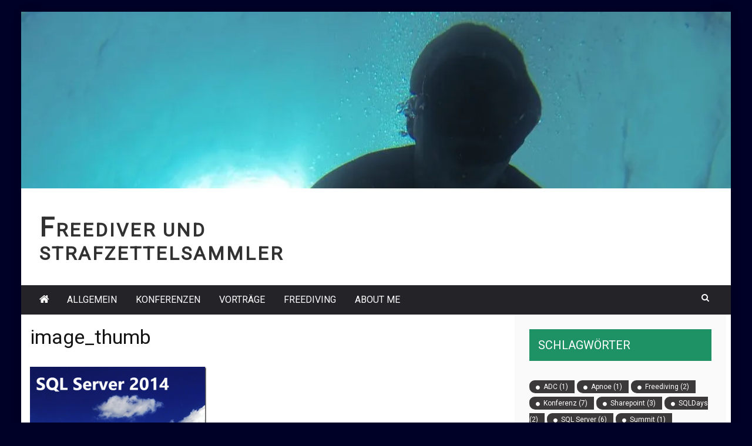

--- FILE ---
content_type: text/html; charset=UTF-8
request_url: http://www.fumus.de/image_thumb
body_size: 7613
content:
 
    <!DOCTYPE html> 
    <html lang="de">
    <head>
        <meta charset="UTF-8">
        <meta name="viewport" content="width=device-width, initial-scale=1">
        <link rel="profile" href="http://gmpg.org/xfn/11">
        <title>image_thumb &#8211; Freediver und Strafzettelsammler</title>
<meta name='robots' content='max-image-preview:large' />
<link rel='dns-prefetch' href='//www.fumus.de' />
<link rel='dns-prefetch' href='//secure.gravatar.com' />
<link rel='dns-prefetch' href='//fonts.googleapis.com' />
<link rel='dns-prefetch' href='//s.w.org' />
<link rel='dns-prefetch' href='//v0.wordpress.com' />
<link rel='dns-prefetch' href='//widgets.wp.com' />
<link rel='dns-prefetch' href='//s0.wp.com' />
<link rel='dns-prefetch' href='//0.gravatar.com' />
<link rel='dns-prefetch' href='//1.gravatar.com' />
<link rel='dns-prefetch' href='//2.gravatar.com' />
<link rel='dns-prefetch' href='//i0.wp.com' />
<link rel='dns-prefetch' href='//i1.wp.com' />
<link rel='dns-prefetch' href='//i2.wp.com' />
<link rel="alternate" type="application/rss+xml" title="Freediver und Strafzettelsammler &raquo; Feed" href="http://www.fumus.de/feed" />
<link rel="alternate" type="application/rss+xml" title="Freediver und Strafzettelsammler &raquo; Kommentar-Feed" href="http://www.fumus.de/comments/feed" />
<link rel="alternate" type="application/rss+xml" title="Freediver und Strafzettelsammler &raquo; image_thumb-Kommentar-Feed" href="http://www.fumus.de/feed/?attachment_id=412" />
		<script type="text/javascript">
			window._wpemojiSettings = {"baseUrl":"https:\/\/s.w.org\/images\/core\/emoji\/13.1.0\/72x72\/","ext":".png","svgUrl":"https:\/\/s.w.org\/images\/core\/emoji\/13.1.0\/svg\/","svgExt":".svg","source":{"concatemoji":"http:\/\/www.fumus.de\/wp-includes\/js\/wp-emoji-release.min.js?ver=5.8.12"}};
			!function(e,a,t){var n,r,o,i=a.createElement("canvas"),p=i.getContext&&i.getContext("2d");function s(e,t){var a=String.fromCharCode;p.clearRect(0,0,i.width,i.height),p.fillText(a.apply(this,e),0,0);e=i.toDataURL();return p.clearRect(0,0,i.width,i.height),p.fillText(a.apply(this,t),0,0),e===i.toDataURL()}function c(e){var t=a.createElement("script");t.src=e,t.defer=t.type="text/javascript",a.getElementsByTagName("head")[0].appendChild(t)}for(o=Array("flag","emoji"),t.supports={everything:!0,everythingExceptFlag:!0},r=0;r<o.length;r++)t.supports[o[r]]=function(e){if(!p||!p.fillText)return!1;switch(p.textBaseline="top",p.font="600 32px Arial",e){case"flag":return s([127987,65039,8205,9895,65039],[127987,65039,8203,9895,65039])?!1:!s([55356,56826,55356,56819],[55356,56826,8203,55356,56819])&&!s([55356,57332,56128,56423,56128,56418,56128,56421,56128,56430,56128,56423,56128,56447],[55356,57332,8203,56128,56423,8203,56128,56418,8203,56128,56421,8203,56128,56430,8203,56128,56423,8203,56128,56447]);case"emoji":return!s([10084,65039,8205,55357,56613],[10084,65039,8203,55357,56613])}return!1}(o[r]),t.supports.everything=t.supports.everything&&t.supports[o[r]],"flag"!==o[r]&&(t.supports.everythingExceptFlag=t.supports.everythingExceptFlag&&t.supports[o[r]]);t.supports.everythingExceptFlag=t.supports.everythingExceptFlag&&!t.supports.flag,t.DOMReady=!1,t.readyCallback=function(){t.DOMReady=!0},t.supports.everything||(n=function(){t.readyCallback()},a.addEventListener?(a.addEventListener("DOMContentLoaded",n,!1),e.addEventListener("load",n,!1)):(e.attachEvent("onload",n),a.attachEvent("onreadystatechange",function(){"complete"===a.readyState&&t.readyCallback()})),(n=t.source||{}).concatemoji?c(n.concatemoji):n.wpemoji&&n.twemoji&&(c(n.twemoji),c(n.wpemoji)))}(window,document,window._wpemojiSettings);
		</script>
		<style type="text/css">
img.wp-smiley,
img.emoji {
	display: inline !important;
	border: none !important;
	box-shadow: none !important;
	height: 1em !important;
	width: 1em !important;
	margin: 0 .07em !important;
	vertical-align: -0.1em !important;
	background: none !important;
	padding: 0 !important;
}
</style>
	<link rel='stylesheet' id='wp-block-library-css'  href='http://www.fumus.de/wp-includes/css/dist/block-library/style.min.css?ver=5.8.12' type='text/css' media='all' />
<style id='wp-block-library-inline-css' type='text/css'>
.has-text-align-justify{text-align:justify;}
</style>
<link rel='stylesheet' id='mediaelement-css'  href='http://www.fumus.de/wp-includes/js/mediaelement/mediaelementplayer-legacy.min.css?ver=4.2.16' type='text/css' media='all' />
<link rel='stylesheet' id='wp-mediaelement-css'  href='http://www.fumus.de/wp-includes/js/mediaelement/wp-mediaelement.min.css?ver=5.8.12' type='text/css' media='all' />
<link rel='stylesheet' id='greenturtle-mag-style-css'  href='http://www.fumus.de/wp-content/themes/greenturtle-mag/style.css?ver=5.8.12' type='text/css' media='all' />
<link rel='stylesheet' id='greenturtle-mag-responsive-css'  href='http://www.fumus.de/wp-content/themes/greenturtle-mag/css/responsive.css?ver=3.4.0' type='text/css' media='all' />
<link rel='stylesheet' id='greenturtle-mag-google-fonts-css'  href='https://fonts.googleapis.com/css?family=Roboto%7CRoboto%7CRoboto&#038;ver=4.8.2&#038;ver=5.8.12' type='text/css' media='all' />
<link rel='stylesheet' id='jetpack_css-css'  href='http://www.fumus.de/wp-content/plugins/jetpack/css/jetpack.css?ver=10.3.2' type='text/css' media='all' />
<script type='text/javascript' src='http://www.fumus.de/wp-includes/js/jquery/jquery.min.js?ver=3.6.0' id='jquery-core-js'></script>
<script type='text/javascript' src='http://www.fumus.de/wp-includes/js/jquery/jquery-migrate.min.js?ver=3.3.2' id='jquery-migrate-js'></script>
<link rel="https://api.w.org/" href="http://www.fumus.de/wp-json/" /><link rel="alternate" type="application/json" href="http://www.fumus.de/wp-json/wp/v2/media/412" /><link rel="EditURI" type="application/rsd+xml" title="RSD" href="http://www.fumus.de/xmlrpc.php?rsd" />
<link rel="wlwmanifest" type="application/wlwmanifest+xml" href="http://www.fumus.de/wp-includes/wlwmanifest.xml" /> 
<meta name="generator" content="WordPress 5.8.12" />
<link rel='shortlink' href='https://wp.me/a9Nngo-6E' />
<link rel="alternate" type="application/json+oembed" href="http://www.fumus.de/wp-json/oembed/1.0/embed?url=http%3A%2F%2Fwww.fumus.de%2Fimage_thumb" />
<link rel="alternate" type="text/xml+oembed" href="http://www.fumus.de/wp-json/oembed/1.0/embed?url=http%3A%2F%2Fwww.fumus.de%2Fimage_thumb&#038;format=xml" />
<style type='text/css'>img#wpstats{display:none}</style>
		   
    <style type="text/css" id="custom-background-css">
body.custom-background { background-color: #000126; }
</style>
	
<!-- Jetpack Open Graph Tags -->
<meta property="og:type" content="article" />
<meta property="og:title" content="image_thumb" />
<meta property="og:url" content="http://www.fumus.de/image_thumb" />
<meta property="og:description" content="Besuche den Beitrag für mehr Info." />
<meta property="article:published_time" content="2016-08-14T19:49:00+00:00" />
<meta property="article:modified_time" content="2016-08-14T19:54:36+00:00" />
<meta property="og:site_name" content="Freediver und Strafzettelsammler" />
<meta property="og:image" content="http://www.fumus.de/wp-content/uploads/2016/08/image_thumb.png" />
<meta property="og:locale" content="de_DE" />
<meta name="twitter:text:title" content="image_thumb" />
<meta name="twitter:image" content="https://i0.wp.com/www.fumus.de/wp-content/uploads/2016/08/image_thumb.png?fit=479%2C255&#038;w=640" />
<meta name="twitter:card" content="summary_large_image" />
<meta name="twitter:description" content="Besuche den Beitrag für mehr Info." />

<!-- End Jetpack Open Graph Tags -->
<link rel="icon" href="https://i1.wp.com/www.fumus.de/wp-content/uploads/2018/04/cropped-G0362684.jpg?fit=32%2C32" sizes="32x32" />
<link rel="icon" href="https://i1.wp.com/www.fumus.de/wp-content/uploads/2018/04/cropped-G0362684.jpg?fit=192%2C192" sizes="192x192" />
<link rel="apple-touch-icon" href="https://i1.wp.com/www.fumus.de/wp-content/uploads/2018/04/cropped-G0362684.jpg?fit=180%2C180" />
<meta name="msapplication-TileImage" content="https://i1.wp.com/www.fumus.de/wp-content/uploads/2018/04/cropped-G0362684.jpg?fit=270%2C270" />
    </head>


<body class="attachment attachment-template-default single single-attachment postid-412 attachmentid-412 attachment-png custom-background">
 <div id="page" class="site container">

    <a class="skip-link screen-reader-text" href="#content">Skip to content</a>
    <div class="custom-header">

		<div class="custom-header-media">
			<div id="wp-custom-header" class="wp-custom-header"><img src="http://www.fumus.de/wp-content/uploads/2014/04/cropped-cropped-G0092128-1.jpg" width="1000" height="249" alt="Freediver und Strafzettelsammler" srcset="https://i2.wp.com/www.fumus.de/wp-content/uploads/2014/04/cropped-cropped-G0092128-1.jpg?w=1000 1000w, https://i2.wp.com/www.fumus.de/wp-content/uploads/2014/04/cropped-cropped-G0092128-1.jpg?resize=300%2C75 300w, https://i2.wp.com/www.fumus.de/wp-content/uploads/2014/04/cropped-cropped-G0092128-1.jpg?resize=768%2C191 768w" sizes="(max-width: 1000px) 100vw, 1000px" /></div>		</div>

</div><!-- .custom-header -->
  
        
        <header  class="wrapper wrap-head site-header">
        <div class="wrapper wrapper-site-identity">
            <div class="container">
                <div class="row">
                    <div class="col-xs-12 col-sm-12 col-md-4">
                        <div class="site-branding">
                                                                <p class="site-title"><a href="http://www.fumus.de/" rel="home">Freediver und Strafzettelsammler</a></p>
                                                                                    </div><!-- .site-branding -->
                    </div>
                  
                        <div class="col-xs-12 col-sm-12 col-md-8">
                            <div class="ads-section header-right">
                                                           </div>
                        </div>
                   
                </div>
            </div>
        </div>
    </header><!-- #masthead -->


      <nav class="wrapper wrap-nav">
            <div class="container">
                <div class="wrap-inner">
                    <div class="sec-menu">
                        <nav id="sec-site-navigation" class="main-navigation sec-main-navigation"  aria-label="secondary-menu">
                                                     <div class="np-home-icon">
                                <a href="http://www.fumus.de" rel="home"> <i class="fa fa-home"> </i> </a>
                            </div>
                                                      <div class="primary-menu"><ul id="menu-menu"><li id="menu-item-5" class="menu-item menu-item-type-taxonomy menu-item-object-category menu-item-5"><a href="http://www.fumus.de/category/allgemein">Allgemein</a></li>
<li id="menu-item-6" class="menu-item menu-item-type-taxonomy menu-item-object-category menu-item-6"><a href="http://www.fumus.de/category/konferenzen">Konferenzen</a></li>
<li id="menu-item-298" class="menu-item menu-item-type-taxonomy menu-item-object-category menu-item-298"><a href="http://www.fumus.de/category/vortrag">Vorträge</a></li>
<li id="menu-item-8" class="menu-item menu-item-type-taxonomy menu-item-object-category menu-item-8"><a href="http://www.fumus.de/category/freediving">Freediving</a></li>
<li id="menu-item-300" class="menu-item menu-item-type-post_type menu-item-object-page menu-item-300"><a href="http://www.fumus.de/about-me">About Me</a></li>
</ul></div>     
                        </nav><!-- #site-navigation -->
                            <div class="nav-holder">
                                <button id="sec-menu-toggle" class="menu-toggle" aria-controls="secondary-menu" aria-expanded="false"><span class="fa fa-bars"></span></button>
                                <div id="sec-site-header-menu" class="site-header-menu">
                                    <div class="container">
                                        <div class="row">
                                            <div class="col-xs-12 col-sm-12 col-md-12">
                                                <button id="mobile-menu-toggle-close" class="menu-toggle" aria-controls="secondary-menu"><span class="fa fa-close fa-2x"></span></button>
                                            </div>
                                            <div class="col-xs-12 col-sm-12 col-md-12">
                                                <nav id="sec-site-navigation-mobile" class="main-navigation sec-main-navigation"  aria-label="secondary-menu">
                                                
                                                <div class="primary-menu"><ul id="menu-menu-1"><li class="menu-item menu-item-type-taxonomy menu-item-object-category menu-item-5"><a href="http://www.fumus.de/category/allgemein">Allgemein</a></li>
<li class="menu-item menu-item-type-taxonomy menu-item-object-category menu-item-6"><a href="http://www.fumus.de/category/konferenzen">Konferenzen</a></li>
<li class="menu-item menu-item-type-taxonomy menu-item-object-category menu-item-298"><a href="http://www.fumus.de/category/vortrag">Vorträge</a></li>
<li class="menu-item menu-item-type-taxonomy menu-item-object-category menu-item-8"><a href="http://www.fumus.de/category/freediving">Freediving</a></li>
<li class="menu-item menu-item-type-post_type menu-item-object-page menu-item-300"><a href="http://www.fumus.de/about-me">About Me</a></li>
</ul></div>                                  
                                                </nav><!-- #site-navigation -->
                                            </div>
                                        </div>
                                    </div>
                                </div><!-- site-header-menu -->
                            </div>
                        </div> 
                                        <div class="nav-buttons col-md-1">                        

                            <div class="button-list">
                                <div class="search-holder">
                                    <a class="button-search button-outline" href="#">
                                        <i class="fa fa-search"></i>
                                    </a>                                
                                </div>
                            </div>                            
                        </div> 
                                   

                    </div>
                                    <div class="search-form-nav" id="top-search">
                        <form role="search" method="get" class="search-form" action="http://www.fumus.de/">
    <label>
        <span class="screen-reader-text">Search for:</span>
        <input type="search" class="search-field" placeholder="Search" value="" name="s" />
    </label>
    <input type="submit" class="search-submit" value="Search" />
</form>            
                    </div>

                                        </div>
                </nav>
                    <section class="wrapper">
        <div id="content" class="site-content">
                  
	<div id="primary" class="content-area">
		<main id="main" class="site-main">

		
<article id="post-412" class="post-412 attachment type-attachment status-inherit hentry">
<div class="wrapper-grid">
	<header class="entry-header">
		<h1 class="entry-title">image_thumb</h1>	</header><!-- .entry-header -->

	<div class="entry-content">
			<p class="attachment"><a href='https://i0.wp.com/www.fumus.de/wp-content/uploads/2016/08/image_thumb.png'><img width="300" height="160" src="https://i0.wp.com/www.fumus.de/wp-content/uploads/2016/08/image_thumb.png?fit=300%2C160" class="attachment-medium size-medium" alt="" loading="lazy" srcset="https://i0.wp.com/www.fumus.de/wp-content/uploads/2016/08/image_thumb.png?w=479 479w, https://i0.wp.com/www.fumus.de/wp-content/uploads/2016/08/image_thumb.png?resize=300%2C160 300w" sizes="(max-width: 300px) 100vw, 300px" data-attachment-id="412" data-permalink="http://www.fumus.de/image_thumb" data-orig-file="https://i0.wp.com/www.fumus.de/wp-content/uploads/2016/08/image_thumb.png?fit=479%2C255" data-orig-size="479,255" data-comments-opened="1" data-image-meta="{&quot;aperture&quot;:&quot;0&quot;,&quot;credit&quot;:&quot;&quot;,&quot;camera&quot;:&quot;&quot;,&quot;caption&quot;:&quot;&quot;,&quot;created_timestamp&quot;:&quot;0&quot;,&quot;copyright&quot;:&quot;&quot;,&quot;focal_length&quot;:&quot;0&quot;,&quot;iso&quot;:&quot;0&quot;,&quot;shutter_speed&quot;:&quot;0&quot;,&quot;title&quot;:&quot;&quot;,&quot;orientation&quot;:&quot;0&quot;}" data-image-title="image_thumb" data-image-description="" data-image-caption="" data-medium-file="https://i0.wp.com/www.fumus.de/wp-content/uploads/2016/08/image_thumb.png?fit=300%2C160" data-large-file="https://i0.wp.com/www.fumus.de/wp-content/uploads/2016/08/image_thumb.png?fit=479%2C255" /></a></p>
	</div><!-- .entry-content -->

	<footer class="entry-footer">
			</footer><!-- .entry-footer -->
	</div>
</article><!-- #post-412 -->

	<nav class="navigation post-navigation" role="navigation" aria-label="Beiträge">
		<h2 class="screen-reader-text">Beitragsnavigation</h2>
		<div class="nav-links"><div class="nav-previous"><a href="http://www.fumus.de/image_thumb" rel="prev">image_thumb</a></div></div>
	</nav>
<div id="comments" class="comments-area">

		<div id="respond" class="comment-respond">
		<h3 id="reply-title" class="comment-reply-title">Schreibe einen Kommentar <small><a rel="nofollow" id="cancel-comment-reply-link" href="/image_thumb#respond" style="display:none;">Antwort abbrechen</a></small></h3><form action="http://www.fumus.de/wp-comments-post.php" method="post" id="commentform" class="comment-form" novalidate><p class="comment-notes"><span id="email-notes">Deine E-Mail-Adresse wird nicht veröffentlicht.</span> Erforderliche Felder sind mit <span class="required">*</span> markiert</p><p class="comment-form-comment"><label for="comment">Kommentar</label> <textarea id="comment" name="comment" cols="45" rows="8" maxlength="65525" required="required"></textarea></p><p class="comment-form-author"><label for="author">Name <span class="required">*</span></label> <input id="author" name="author" type="text" value="" size="30" maxlength="245" required='required' /></p>
<p class="comment-form-email"><label for="email">E-Mail-Adresse <span class="required">*</span></label> <input id="email" name="email" type="email" value="" size="30" maxlength="100" aria-describedby="email-notes" required='required' /></p>
<p class="comment-form-url"><label for="url">Website</label> <input id="url" name="url" type="url" value="" size="30" maxlength="200" /></p>
<p class="comment-form-cookies-consent"><input id="wp-comment-cookies-consent" name="wp-comment-cookies-consent" type="checkbox" value="yes" /> <label for="wp-comment-cookies-consent">Meinen Namen, meine E-Mail-Adresse und meine Website in diesem Browser für die nächste Kommentierung speichern.</label></p>
<p class="comment-subscription-form"><input type="checkbox" name="subscribe_blog" id="subscribe_blog" value="subscribe" style="width: auto; -moz-appearance: checkbox; -webkit-appearance: checkbox;" /> <label class="subscribe-label" id="subscribe-blog-label" for="subscribe_blog">Benachrichtige mich über neue Beiträge via E-Mail.</label></p><p class="form-submit"><input name="submit" type="submit" id="submit" class="submit" value="Kommentar abschicken" /> <input type='hidden' name='comment_post_ID' value='412' id='comment_post_ID' />
<input type='hidden' name='comment_parent' id='comment_parent' value='0' />
</p><p style="display: none;"><input type="hidden" id="akismet_comment_nonce" name="akismet_comment_nonce" value="0115ddf331" /></p><p style="display: none !important;"><label>&#916;<textarea name="ak_hp_textarea" cols="45" rows="8" maxlength="100"></textarea></label><input type="hidden" id="ak_js" name="ak_js" value="95"/><script>document.getElementById( "ak_js" ).setAttribute( "value", ( new Date() ).getTime() );</script></p></form>	</div><!-- #respond -->
	
</div><!-- #comments -->

		</main><!-- #main -->
	</div><!-- #primary -->


<aside id="secondary" class="widget-area">
	<section id="tag_cloud-5" class="widget widget_tag_cloud"><h2 class="widget-title">Schlagwörter</h2><div class="tagcloud"><a href="http://www.fumus.de/tag/adc" class="tag-cloud-link tag-link-6 tag-link-position-1" style="font-size: 8pt;" aria-label="ADC (1 Eintrag)">ADC<span class="tag-link-count"> (1)</span></a>
<a href="http://www.fumus.de/tag/apnoe" class="tag-cloud-link tag-link-7 tag-link-position-2" style="font-size: 8pt;" aria-label="Apnoe (1 Eintrag)">Apnoe<span class="tag-link-count"> (1)</span></a>
<a href="http://www.fumus.de/tag/freediving" class="tag-cloud-link tag-link-8 tag-link-position-3" style="font-size: 12.2pt;" aria-label="Freediving (2 Einträge)">Freediving<span class="tag-link-count"> (2)</span></a>
<a href="http://www.fumus.de/tag/konferenz" class="tag-cloud-link tag-link-9 tag-link-position-4" style="font-size: 22pt;" aria-label="Konferenz (7 Einträge)">Konferenz<span class="tag-link-count"> (7)</span></a>
<a href="http://www.fumus.de/tag/sharepoint" class="tag-cloud-link tag-link-10 tag-link-position-5" style="font-size: 15pt;" aria-label="Sharepoint (3 Einträge)">Sharepoint<span class="tag-link-count"> (3)</span></a>
<a href="http://www.fumus.de/tag/sqldays" class="tag-cloud-link tag-link-12 tag-link-position-6" style="font-size: 12.2pt;" aria-label="SQLDays (2 Einträge)">SQLDays<span class="tag-link-count"> (2)</span></a>
<a href="http://www.fumus.de/tag/sql-server" class="tag-cloud-link tag-link-11 tag-link-position-7" style="font-size: 20.833333333333pt;" aria-label="SQL Server (6 Einträge)">SQL Server<span class="tag-link-count"> (6)</span></a>
<a href="http://www.fumus.de/tag/summit" class="tag-cloud-link tag-link-13 tag-link-position-8" style="font-size: 8pt;" aria-label="Summit (1 Eintrag)">Summit<span class="tag-link-count"> (1)</span></a>
<a href="http://www.fumus.de/tag/summit-sql-server-session" class="tag-cloud-link tag-link-14 tag-link-position-9" style="font-size: 8pt;" aria-label="Summit; SQL Server; Session (1 Eintrag)">Summit; SQL Server; Session<span class="tag-link-count"> (1)</span></a>
<a href="http://www.fumus.de/tag/vortrag-2" class="tag-cloud-link tag-link-15 tag-link-position-10" style="font-size: 12.2pt;" aria-label="Vortrag (2 Einträge)">Vortrag<span class="tag-link-count"> (2)</span></a>
<a href="http://www.fumus.de/tag/vsone" class="tag-cloud-link tag-link-16 tag-link-position-11" style="font-size: 8pt;" aria-label="vsone (1 Eintrag)">vsone<span class="tag-link-count"> (1)</span></a>
<a href="http://www.fumus.de/tag/windows" class="tag-cloud-link tag-link-17 tag-link-position-12" style="font-size: 8pt;" aria-label="Windows (1 Eintrag)">Windows<span class="tag-link-count"> (1)</span></a></div>
</section><section id="archives-4" class="widget widget_archive"><h2 class="widget-title">Archiv</h2>
			<ul>
					<li><a href='http://www.fumus.de/2013/08'>August 2013</a></li>
	<li><a href='http://www.fumus.de/2013/07'>Juli 2013</a></li>
	<li><a href='http://www.fumus.de/2013/03'>März 2013</a></li>
	<li><a href='http://www.fumus.de/2012/12'>Dezember 2012</a></li>
	<li><a href='http://www.fumus.de/2012/11'>November 2012</a></li>
	<li><a href='http://www.fumus.de/2012/10'>Oktober 2012</a></li>
	<li><a href='http://www.fumus.de/2012/09'>September 2012</a></li>
	<li><a href='http://www.fumus.de/2012/08'>August 2012</a></li>
	<li><a href='http://www.fumus.de/2012/06'>Juni 2012</a></li>
	<li><a href='http://www.fumus.de/2012/02'>Februar 2012</a></li>
	<li><a href='http://www.fumus.de/2011/09'>September 2011</a></li>
			</ul>

			</section></aside><!-- #secondary -->
        </div>
    </section>

   <footer class="wrapper gm-wrap-footer">
 
         <section class="gm-footer-widget-area">
            <div class="container">
                <div class="row">                    
                                        
                </div>
            </div>
        </section>
   
    <!-- footer site info -->
<section class="gm-footer" >
    <div class="container">
        <div class="row">
            <div class="xs-12 col-sm-6 col-md-6">
                <div class="site-info">
                
                  </div><!-- .site-info -->
                </div>
                <div class="xs-12 col-sm-6 col-md-6">
                    <div class="gm-footer-menu">
                        <nav id="gm-footer-site-navigation" class="gm-footer-main-navigation" role="navigation" aria-label="footer-menu">
                            <div class="gm-menu-footer-menu-container"> 
                                                            
                            </div> 
                        </nav><!-- #site-navigation --> 
                        </div>
                    </div>
                </div>
            </div>
        </section><!-- #colophon -->    
   
   </footer><!-- #colophon -->
<!-- *****************************************
Footer section ends
****************************************** -->
<a id="gotop" class="greenturtle-back-to-top" href="#page"><i class="fa fa-angle-up"></i></a>
</div><!-- #page -->
<div style="display:none">
</div>
<script type='text/javascript' src='http://www.fumus.de/wp-content/plugins/jetpack/_inc/build/photon/photon.min.js?ver=20191001' id='jetpack-photon-js'></script>
<script type='text/javascript' src='http://www.fumus.de/wp-content/themes/greenturtle-mag/js/modernizr.js?ver=2.8.3' id='greenturtle-mag-jquery-modernizr-js'></script>
<script type='text/javascript' src='http://www.fumus.de/wp-content/themes/greenturtle-mag/js/jquery.easing.js?ver=0.3.6' id='greenturtle-mag-jquery-easing-js'></script>
<script type='text/javascript' src='http://www.fumus.de/wp-content/themes/greenturtle-mag/js/jquery.waypoints.js?ver=4.0.0' id='greenturtle-mag-jquery-waypoints-js'></script>
<script type='text/javascript' src='http://www.fumus.de/wp-content/themes/greenturtle-mag/js/jquery.cycle.js?ver=2.1.6' id='greenturtle-mag-jquery-cycle-script-js'></script>
<script type='text/javascript' src='http://www.fumus.de/wp-content/themes/greenturtle-mag/js/greenturtle-mag-custom.js?ver=5.8.12' id='greenturtle-mag-custom-js-js'></script>
<script type='text/javascript' src='http://www.fumus.de/wp-content/themes/greenturtle-mag/js/navigation.js?ver=20151215' id='greenturtle-mag-navigation-js'></script>
<script type='text/javascript' src='http://www.fumus.de/wp-content/themes/greenturtle-mag/js/skip-link-focus-fix.js?ver=20151215' id='greenturtle-mag-skip-link-focus-fix-js'></script>
<script type='text/javascript' src='http://www.fumus.de/wp-includes/js/comment-reply.min.js?ver=5.8.12' id='comment-reply-js'></script>
<script type='text/javascript' src='http://www.fumus.de/wp-includes/js/wp-embed.min.js?ver=5.8.12' id='wp-embed-js'></script>
<script src='https://stats.wp.com/e-202603.js' defer></script>
<script>
	_stq = window._stq || [];
	_stq.push([ 'view', {v:'ext',j:'1:10.3.2',blog:'144754524',post:'412',tz:'0',srv:'www.fumus.de'} ]);
	_stq.push([ 'clickTrackerInit', '144754524', '412' ]);
</script>
</body>
</html>
<!--
Performance optimized by W3 Total Cache. Learn more: https://www.boldgrid.com/w3-total-cache/


Served from: fumus.de @ 2026-01-16 16:15:14 by W3 Total Cache
-->